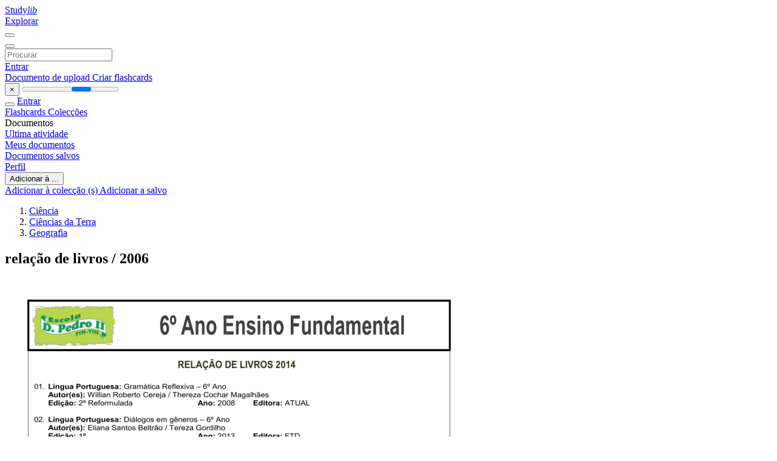

--- FILE ---
content_type: text/html;charset=UTF-8
request_url: https://studylibpt.com/doc/2120293/rela%C3%A7%C3%A3o-de-livros---2006
body_size: 10894
content:











































    




























<!DOCTYPE html>
<html lang="pt">
<head>
    











<meta charset="utf-8">
<meta http-equiv="x-dns-prefetch-control" content="on">












<meta name="viewport" content="width=device-width, initial-scale=1, shrink-to-fit=no">
<meta http-equiv="x-ua-compatible" content="ie=edge">


<title>rela&ccedil;&atilde;o de livros / 2006</title>


    <meta name="description" content="ensaios gratuitos, ajuda com a li&ccedil;&atilde;o de casa, flashcards, trabalhos de pesquisa, relat&oacute;rios de livros, trabalhos acad&ecirc;micos, hist&oacute;ria, ci&ecirc;ncia, pol&iacute;tica">


    <meta name="keywords" content="Ensaios gratuitos, ajuda com a li&ccedil;&atilde;o de casa, flashcards, trabalhos de pesquisa, relat&oacute;rios de livros, trabalhos acad&ecirc;micos, hist&oacute;ria, ci&ecirc;ncia, pol&iacute;tica">





    <meta name="thumbnail" content="//s1.studylibpt.com/store/data/002120293_1-c87832c35e7ded5729d873e246ea1b94.png">



    





<link rel="stylesheet" href="/theme/issuu2/design-4/dist/styles/design-4.css?_=1768295451018">










<link rel="apple-touch-icon-precomposed" href="/apple-touch-icon-precomposed.png">
<link rel="apple-touch-icon" sizes="180x180" href="/apple-touch-icon.png">
<link rel="icon" type="image/png" sizes="32x32" href="/favicon-32x32.png">
<link rel="icon" type="image/png" sizes="194x194" href="/favicon-194x194.png">
<link rel="icon" type="image/png" sizes="192x192" href="/android-chrome-192x192.png">
<link rel="icon" type="image/png" sizes="16x16" href="/favicon-16x16.png">
<link rel="mask-icon" href="/safari-pinned-tab.svg" color="#ff6d5a">
<link rel="manifest" href="/site.webmanifest">
<meta name="msapplication-TileColor" content="#fff">
<meta name="msapplication-config" content="/browserconfig.xml">
<meta name="theme-color" content="#fff">




    <meta property="og:title" content="rela&ccedil;&atilde;o de livros / 2006"/>


    <meta property="og:description" content="ensaios gratuitos, ajuda com a li&ccedil;&atilde;o de casa, flashcards, trabalhos de pesquisa, relat&oacute;rios de livros, trabalhos acad&ecirc;micos, hist&oacute;ria, ci&ecirc;ncia, pol&iacute;tica">

<meta property="og:type" content="article"/>

    <meta property="og:url" content="https://studylibpt.com/doc/2120293/rela&ccedil;&atilde;o-de-livros---2006">


    <meta property="og:image" content="//s1.studylibpt.com/store/data/002120293_1-c87832c35e7ded5729d873e246ea1b94.png">

<meta property="og:site_name" content="studylibpt.com">


    <meta name="twitter:title" content="rela&ccedil;&atilde;o de livros / 2006">


    <meta name="twitter:description" content="ensaios gratuitos, ajuda com a li&ccedil;&atilde;o de casa, flashcards, trabalhos de pesquisa, relat&oacute;rios de livros, trabalhos acad&ecirc;micos, hist&oacute;ria, ci&ecirc;ncia, pol&iacute;tica">

<meta name="twitter:card" content="summary">

    <meta name="twitter:image" content="//s1.studylibpt.com/store/data/002120293_1-c87832c35e7ded5729d873e246ea1b94.png">

<meta name="twitter:site" content="@studylibpt.com">


            

<link rel="preconnect" href="https://s1p.studylibpt.com/store/data/002120293.pdf?k=AwAAAZv85Rx9AAACWAOU5itblIeySIm9gBJDUy8bojpK">

<link rel="preconnect" href="https://googleads.g.doubleclick.net/" crossorigin>

<link rel="preload" as="script" href="https://studylibpt.com/viewer_next/web/pdf.viewer2.js">
<link rel="preload" as="script" href="https://studylibpt.com/viewer_next/build/pdf.worker.js">

<link rel="canonical" href="https://studylibpt.com/doc/2120293/rela%C3%A7%C3%A3o-de-livros---2006">


<script type="application/ld+json">[{"itemListElement":[{"position":1,"name":"Ciência","item":"https://studylibpt.com/catalog/Ci%C3%AAncia","@type":"ListItem"},{"position":2,"name":"Ciências da Terra","item":"https://studylibpt.com/catalog/Ci%C3%AAncia/Ci%C3%AAncias+da+Terra","@type":"ListItem"},{"position":3,"name":"Geografia","item":"https://studylibpt.com/catalog/Ci%C3%AAncia/Ci%C3%AAncias+da+Terra/Geografia","@type":"ListItem"}],"@context":"https://schema.org","@type":"BreadcrumbList"},{"dateModified":"2019-04-01T15:38:57Z","datePublished":"2017-06-06T10:46:35Z","headline":"relação de livros / 2006","image":"https://s1.studylibpt.com/store/data/002120293_1-c87832c35e7ded5729d873e246ea1b94.png","mainEntityOfPage":{"@id":"https://google.com/article","@type":"WebPage"},"inLanguage":"pt","@context":"https://schema.org","@type":"Article"}]</script>



<script>


	
	
	
	
		var gaVC = 'd';
	

</script>

<style>

#survey
{
	padding: 1rem 22px;
	background-color: #fff8d8;
}

#survey span
{
	font-weight: bold;
}

#survey form
{
	display: inline;
}

#survey output
{
	display: none;
	color: #5bc0de;
	font-weight: bold;
}

#survey p
{
	font-size: 0.5rem;
	margin: 1rem 0 0;
}

#survey .breadcrumb
{
	padding: 0 0 0 1rem;
	margin: 1rem 0 0.5rem;
	border-left: 3px solid #78756e;
}

#survey .answer
{
	font-weight: normal;
	white-space: nowrap;
}

#survey .answer > a
{
	margin-left: .5rem;
}

#survey .answer .fa
{
	font-size: 1.5rem;
}

#survey .rating
{
	unicode-bidi: bidi-override;
	direction: rtl;
	text-align: center;
	font-family: empty;
	font-size: 0;

	margin-left: 1rem;
	white-space: nowrap;
}

#survey .rating > i
{
	display: inline-block;
	position: relative;
	padding-left: 0.5rem;
	font-size: 2rem;
	opacity: 0.4;
	cursor: pointer;
}

#survey .rating > i:hover,
#survey .rating > i:hover ~ i,
#survey .rating > i.active,
#survey .rating > i.active ~ i
{
	opacity: 1;
}

@media (max-width: 767px)
{
#survey
{
	display: none;
}}





</style>
        

<script>
    var gaUserId = 2;
    var gaUserType = 'empty';
</script>



<style>
.above-content
{
    height: 120px;
    max-height: 120px;
}
.above-content > div,
.above-content > div > ins
{
    height: 110px;
    max-height: 110px;
}

.below-content
{
     height: 120px;
	 max-height: 120px;
}
.below-content > div > ins,
.below-content > div
{
	  height: 110px;
	  max-height: 110px;
}
@media (max-width: 567px)
{
    .below-content,
	.below-content > div > ins,
	.below-content > div
	{
		height: initial;
		max-height: initial;
		
	}
}

.sidebar-top-content,
.sidebar-bottom-content
{
    margin-left:-15px;
}
</style>

<script async src="https://www.googletagmanager.com/gtag/js?id=G-67EXP0N352"></script>
<script>
window.dataLayer = window.dataLayer || [];
function gtag(){dataLayer.push(arguments)}
gtag('js', new Date());
gtag('config', 'G-67EXP0N352');
</script>


    <link rel="stylesheet" href="https://fonts.googleapis.com/css?family=Roboto:300,400&display=swap&subset=cyrillic">
<link rel="stylesheet" href="/memtrick_theme-c141f8/dist/theme.css">
<script>
    var Flashcards = {
        lang: 'pt',
        root: "/flashcards",
        themeRoot: '/theme/issuu2/static'
    };
</script>



</head>

<body class="">

    
<noscript><iframe src="//www.googletagmanager.com/ns.html?id=GTM-W26NR3"
height="0" width="0" style="display:none;visibility:hidden"></iframe></noscript>
<script>(function(w,d,s,l,i){w[l]=w[l]||[];w[l].push({'gtm.start':
new Date().getTime(),event:'gtm.js'});var f=d.getElementsByTagName(s)[0],
j=d.createElement(s),dl=l!='dataLayer'?'&l='+l:'';j.async=true;j.src=
'//www.googletagmanager.com/gtm.js?id='+i+dl;f.parentNode.insertBefore(j,f);
})(window,document,'script','dataLayer','GTM-W26NR3');</script>


<nav class="navbar navbar-white navbar-expand-xl">
    <div class="navbar-nav nav flex-nowrap">
        <a class="navbar-brand" href="/">
            
                
                
                    <s class="fa-stack fa-xs">
                        <i class="fas fa-square fa-stack-2x"></i>
                        <i class="fas fa-users-class fa-stack-1x fa-inverse"></i>
                    </s>
                    <span class="hidden-sm-down d-inline-flex">
                        Study<em>lib</em>
                    </span>
                
            
        </a>
        <div class="nav-divider"></div>

        

        
            <a class="nav-item nav-link" href="/catalog/">
                Explorar
            </a>
        

        

        
    </div>

    <button class="navbar-toggler collapsed" type="button"
            data-toggle="collapse" data-target="#navbar">
        <span class="navbar-toggler-icon"></span>
    </button>

    <div class="navbar-collapse collapse" id="navbar">
        <div class="nav-divider"></div>
        <form class="navbar-search form-inline" action="/search/">
            <div class="input-group">
                <div class="input-group-prepend">
                    <button class="form-btn btn btn-outline" type="submit">
                        <i class="fa fa-search"></i>
                    </button>
                </div>
                <input class="form-control" required
                       type="text" name="q" value=""
                       placeholder="Procurar">
            </div>
        </form>

        <div class="navbar-nav ml-auto text-nowrap">
            <div class="nav-divider"></div>

            
                <a class="nav-item nav-link" href="/login">
                    Entrar
                </a>
                <div class="nav-divider"></div>
            

            <div class="navbar-item navbar-text text-initial">
                
                    <a href="/uploadform" class="btn btn-sm btn-secondary"
                       onclick="_ym('document_upload'); return true">
                        Documento de upload
                    </a>
                

                

                
                    <a class="btn btn-sm btn-primary" href="/flashcards/new-pack">
                        Criar flashcards
                    </a>
                
            </div>
        </div>
    </div>
</nav>

<div class="wrapper-default">
    <section class="upload-info my-3">
        <div class="container">
            <button class="close" type="button">&times;</button>
            <progress class="progress" max="100">
                <div class="progress">
                    <span class="progress-bar"></span>
                </div>
            </progress>
        </div>
    </section>

    <div class="row no-gutters flex-nowrap">
        <nav class="sidebar collapse bg-white
                
                "
             id="sidebar">

            <div class="sidebar-wrapper">
                
                <div class="sidebar-header sidebar-list-group-item--theme active text-truncate mt-2 py-1 d-flex align-items-baseline">
                    <button class="sidebar-toggle btn btn-transparent" type="button" data-toggle="collapse" data-target="#sidebar">
                        <i class="fa fa-home"></i>
                    </button>
                    <a class="sidebar-list-group-item--theme active flex-fill" href="/dashboard">
                        Entrar
                    </a>
                </div>

                <div class="list-group">
                    
                        
                            
                            
                            
                                <a class="list-group-item list-group-item-action sidebar-item
                                        "
                                   href="/flashcards/">

                                    <i class="fa fa-fw fa-brain"></i>
                                    Flashcards
                                </a>
                            
                        
                    
                        
                            
                            
                            
                                <a class="list-group-item list-group-item-action sidebar-item
                                        "
                                   href="/collections/">

                                    <i class="fa fa-fw fa-archive"></i>
                                    Colecções
                                </a>
                            
                        
                    
                        
                            
                                <div class="sidebar-item list-group-divider"></div>
                            
                            
                            
                        
                    
                        
                            
                            
                                <div class="list-group-item list-group-item-action sidebar-item
                                        "
                                     href="#documents_list" data-toggle="list">

                                    <i class="fa fa-fw fa-file"></i>
                                    Documentos

                                    <div class="list-group text-muted" id="documents_list">
                                        
                                            <a class="list-group-item list-group-item-action" href="/documents/activity">
                                                <i class="fa fa-fw fa-clock mt-1 float-left"></i>
                                                <div class="text-truncate">
                                                    Ultima atividade
                                                </div>
                                            </a>
                                        
                                            <a class="list-group-item list-group-item-action" href="/documents/">
                                                <i class="fa fa-fw fa-folder-open mt-1 float-left"></i>
                                                <div class="text-truncate">
                                                    Meus documentos
                                                </div>
                                            </a>
                                        
                                            <a class="list-group-item list-group-item-action" href="/documents/saved">
                                                <i class="fa fa-fw fa-bookmark mt-1 float-left"></i>
                                                <div class="text-truncate">
                                                    Documentos salvos
                                                </div>
                                            </a>
                                        
                                    </div>
                                </div>
                            
                            
                        
                    
                        
                            
                                <div class="sidebar-item list-group-divider"></div>
                            
                            
                            
                        
                    
                        
                            
                            
                            
                                <a class="list-group-item list-group-item-action sidebar-item
                                        "
                                   href="/profile">

                                    <i class="fa fa-fw fa-cog"></i>
                                    Perfil
                                </a>
                            
                        
                    

                    
                </div>
            </div>
        </nav>

        <script>
            try {
                window.addEventListener('orientationchange', function () {
                    if (screen.availWidth < 640) {
                        document.getElementById('sidebar').classList.remove('show');
                    }
                });
                window.dispatchEvent(new Event('orientationchange'));
            } catch (e) {
            }
        </script>

        
            

            
                <div class="col container 
                         container-wide 
                        ">
                    

    
        <section class="viewerX p-md-3 p-lg-0">
            <div class="row">
                <div class="col-lg-9">
                	
						<div class="viewerX-header clearfix">
							<div class="btn-group float-right m-3 ml-0">
								

								
									<button class="btn btn-outline-secondary btn-sm dropdown-toggle rounded-pill"
											type="button" data-toggle="dropdown">
										Adicionar à ...
									</button>

									<div class="dropdown-menu dropdown-menu-right">
										<a class="dropdown-item" href="#"
										   data-toggle="modal" data-target="#collection-actions">
											Adicionar à colecção (s)
										</a>
										
											<a class="dropdown-item" id="saved" href="#"
											   data-action="add">
												
													
													
														Adicionar a salvo
													
												
											</a>
										
									</div>
								
							</div>

							<div class="panel mt-lg-3 pb-2">
								<ol class="breadcrumb mb-0 pt-1 pb-0 hidden-lg-down">
									
										
											
												<li class="breadcrumb-item">
													<a href="/catalog/Ci%C3%AAncia">Ci&ecirc;ncia</a>
												</li>
											
												<li class="breadcrumb-item">
													<a href="/catalog/Ci%C3%AAncia/Ci%C3%AAncias+da+Terra">Ci&ecirc;ncias da Terra</a>
												</li>
											
												<li class="breadcrumb-item">
													<a href="/catalog/Ci%C3%AAncia/Ci%C3%AAncias+da+Terra/Geografia">Geografia</a>
												</li>
											
										
										
									
								</ol>

								

								<h1 class="mx-3 my-md-2 pt-2 pb-0 text-truncate2">rela&ccedil;&atilde;o de livros / 2006</h1>

								
							</div>
						</div>
					

					

                    
                        
                        
                            <div class="viewerX-text">
                                <img class="img-fluid w-100 my-3" width="768" height="994"
                                    src="//s1.studylibpt.com/store/data/002120293_1-c87832c35e7ded5729d873e246ea1b94-768x994.png" title="rela&ccedil;&atilde;o de livros / 2006">
                                <pre class="bg-white p-3" style="white-space:pre-line">RELA&amp;Ccedil;&amp;Atilde;O DE LIVROS 2014
01. L&amp;iacute;ngua Portuguesa: Gram&amp;aacute;tica Reflexiva &ndash; 6&amp;ordm; Ano
Autor(es): Willian Roberto Cereja / Thereza Cochar Magalh&amp;atilde;es
Edi&amp;ccedil;&amp;atilde;o: 2&amp;ordf; Reformulada
Ano: 2008
Editora: ATUAL
02. L&amp;iacute;ngua Portuguesa: Di&amp;aacute;logos em g&amp;ecirc;neros &ndash; 6&amp;ordm; Ano
Autor(es): Eliana Santos Beltr&amp;atilde;o / Tereza Gordilho
Edi&amp;ccedil;&amp;atilde;o: 1&amp;ordf;
Ano: 2013
Editora: FTD
03. Dicion&amp;aacute;rio: Mini Aur&amp;eacute;lio
Autor(es): Aur&amp;eacute;lio Buarque de Holanda Ferreira
Edi&amp;ccedil;&amp;atilde;o: 6&amp;ordf; revista e atualizada (revisado conforme acordo ortogr&amp;aacute;fico)
Ano: 2008
Editora: POSITIVO
04. Ingl&amp;ecirc;s: Journey to English 1
Autor(es): Carina Guiname Shiroma / Maur&amp;iacute;cio Shiroma
Volume: 01
Editora: MACMILLAN (ATUAL)
05. Dicion&amp;aacute;rio: LAROUSSE (Mini) &ndash; Ingl&amp;ecirc;s - Portugu&amp;ecirc;s / Portugu&amp;ecirc;s - Ingl&amp;ecirc;s
Editora: LAROUSSE (ESCALA EDUCACIONAL)
06. Hist&amp;oacute;ria: Projeto Ararib&amp;aacute; &ndash; 6&amp;ordm; Ano
Autor(es): Maria Raquel Apolin&amp;aacute;rio
Edi&amp;ccedil;&amp;atilde;o: 3&amp;ordf;
Ano:
Editora: MODERNA
07. Arte: Projeto Radix Arte &ndash; 6&amp;ordm; Ano
Autor(es): Be&amp;aacute; Meira
Edi&amp;ccedil;&amp;atilde;o: 2&amp;ordf;
Ano: 2009
Editora: SCIPIONE
08. Geografia: Projeto Telaris &ndash; 6&amp;ordm; Ano
Autor(res): Jos&amp;eacute; William Vesentini / V&amp;acirc;nia Vlach
Edi&amp;ccedil;&amp;atilde;o: 1&amp;ordf;
Ano: 2013
Editora: &amp;Aacute;TICA
09. Ci&amp;ecirc;ncias: Ci&amp;ecirc;ncias Naturais &ndash; Aprendendo com o cotidiano &ndash; 6&amp;ordm; Ano
Autor(es): Eduardo Leite do Canto
Edi&amp;ccedil;&amp;atilde;o: 3&amp;ordf;
Ano:
Editora: MODERNA
10. Matem&amp;aacute;tica: Matem&amp;aacute;tica Bianchini &ndash; 6&amp;ordm; Ano
Autor(es): Edvaldo Bianchini
Edi&amp;ccedil;&amp;atilde;o: 7&amp;ordf;
Ano: 2011
Editora: MODERNA
11. Ens. Religioso: B&amp;iacute;blia Sagrada
12. Agenda Escolar/2014
Obs:
1 &ndash; &amp;Eacute; indispens&amp;aacute;vel que o aluno tenha todos os livros, inclusive os liter&amp;aacute;rios.
2 &ndash; Os livros dever&amp;atilde;o ser identificados com o nome completo do aluno.
3 &ndash; Os livros ser&amp;atilde;o vendidos na Livraria Nissi, instalada temporariamente no pr&amp;eacute;dio da Educa&amp;ccedil;&amp;atilde;o Infantil, a partir do dia 16/12/2013, das 8h
&amp;agrave;s 12h e das 15h &amp;agrave;s 17h.
RELA&amp;Ccedil;&amp;Atilde;O DE LITER&amp;Aacute;RIOS / 2014
6&amp;ordm; Ano &ndash; ENSINO FUNDAMENTAL
1&amp;ordm; BIMESTRE
T&amp;iacute;tulo: Defici&amp;ecirc;ncia, sem medo!
Autor(es): Sylvie Boutaudou
Editora: ESCALA EDUCACIONAL
2&amp;ordm; BIMESTRE
T&amp;iacute;tulo: Abram a porta pro papai
Autor(es): Ilsa Lima Monteiro
Editora: FTD
3&amp;ordm; BIMESTRE
T&amp;iacute;tulo: O Conde de Monte Cristo
Autor(es): Alexandre Dumas &ndash; Adapta&amp;ccedil;&amp;atilde;o: Leonardo Chianca
Editora: ESCALA EDUCACIONAL
4&amp;ordm; BIMESTRE
T&amp;iacute;tulo: Cr&amp;ocirc;nicas 1 (S&amp;eacute;rie Para Gostar de Ler)
Autor(es): Carlos Drummond de Andrade, Fernando Sabino,
Paulo Mendes Campos e Rubem Braga
Editora: &amp;Aacute;TICA
</pre>
                            </div>
                        
                        
                    

                    
                        <div class="panel mt-3 mb-md-3 p-3">
                            <h5 class="mb-3">
                                Documentos relacionados
                            </h5>
                            <div class="row">
                                
                                    <div class="col-lg-3 col-md-4 col-sm-6">
                                        <div class="card thumbnail-2 shadow-sm mb-3">
    <div class="card-img-top p-3">
        <a class="d-block" href="/doc/209282/rela%C3%A7%C3%A3o-de-livros---2006">
            <img class="img-fluid w-100"  src="//s1.studylibpt.com/store/data/000209282_1-86b0dc5a18722486a351a13f5ce07110-300x300.png"
                alt="rela&ccedil;&atilde;o de livros / 2006" width="300px" height="300px">
        </a>
    </div>
    <div class="card-body p-3">
        <a class="card-link stretched-link" href="/doc/209282/rela%C3%A7%C3%A3o-de-livros---2006" title="rela&ccedil;&atilde;o de livros / 2006">
            <div class="text-truncate3">rela&ccedil;&atilde;o de livros / 2006</div>
        </a>
    </div>
</div>

                                    </div>
                                
                                    <div class="col-lg-3 col-md-4 col-sm-6">
                                        <div class="card thumbnail-2 shadow-sm mb-3">
    <div class="card-img-top p-3">
        <a class="d-block" href="/doc/5487133/rela%C3%A7%C3%A3o-de-livros-2013">
            <img class="img-fluid w-100"  src="//s1.studylibpt.com/store/data/005487133_1-99c1d65b2c8a87eb6f2611975a481cab-300x300.png"
                alt="rela&ccedil;&atilde;o de livros 2013" width="300px" height="300px">
        </a>
    </div>
    <div class="card-body p-3">
        <a class="card-link stretched-link" href="/doc/5487133/rela%C3%A7%C3%A3o-de-livros-2013" title="rela&ccedil;&atilde;o de livros 2013">
            <div class="text-truncate3">rela&ccedil;&atilde;o de livros 2013</div>
        </a>
    </div>
</div>

                                    </div>
                                
                                    <div class="col-lg-3 col-md-4 col-sm-6">
                                        <div class="card thumbnail-2 shadow-sm mb-3">
    <div class="card-img-top p-3">
        <a class="d-block" href="/doc/2164395/rela%C3%A7%C3%A3o-de-livros---2006">
            <img class="img-fluid w-100"  src="//s1.studylibpt.com/store/data/002164395_1-854afce2daecc2366632dfb8bed4c324-300x300.png"
                alt="rela&ccedil;&atilde;o de livros / 2006" width="300px" height="300px">
        </a>
    </div>
    <div class="card-body p-3">
        <a class="card-link stretched-link" href="/doc/2164395/rela%C3%A7%C3%A3o-de-livros---2006" title="rela&ccedil;&atilde;o de livros / 2006">
            <div class="text-truncate3">rela&ccedil;&atilde;o de livros / 2006</div>
        </a>
    </div>
</div>

                                    </div>
                                
                                    <div class="col-lg-3 col-md-4 col-sm-6">
                                        <div class="card thumbnail-2 shadow-sm mb-3">
    <div class="card-img-top p-3">
        <a class="d-block" href="/doc/2223025/autores">
            <img class="img-fluid w-100"  src="//s1.studylibpt.com/store/data/002223025_1-1c9cdbeb69c66916689ecdcdc03201b3-300x300.png"
                alt="Autores" width="300px" height="300px">
        </a>
    </div>
    <div class="card-body p-3">
        <a class="card-link stretched-link" href="/doc/2223025/autores" title="Autores">
            <div class="text-truncate3">Autores</div>
        </a>
    </div>
</div>

                                    </div>
                                
                                    <div class="col-lg-3 col-md-4 col-sm-6">
                                        <div class="card thumbnail-2 shadow-sm mb-3">
    <div class="card-img-top p-3">
        <a class="d-block" href="/doc/480133/lista-de-material-2016-6%C2%B0-ano-%E2%80%93-ensino-fundamental-ii">
            <img class="img-fluid w-100"  src="//s1.studylibpt.com/store/data/000480133_1-d69087704ab35cdc4e54dcbd4ae3b16d-300x300.png"
                alt="lista de material 2016 6&deg; ano &ndash; ensino fundamental ii" width="300px" height="300px">
        </a>
    </div>
    <div class="card-body p-3">
        <a class="card-link stretched-link" href="/doc/480133/lista-de-material-2016-6%C2%B0-ano-%E2%80%93-ensino-fundamental-ii" title="lista de material 2016 6&deg; ano &ndash; ensino fundamental ii">
            <div class="text-truncate3">lista de material 2016 6&deg; ano &ndash; ensino fundamental ii</div>
        </a>
    </div>
</div>

                                    </div>
                                
                                    <div class="col-lg-3 col-md-4 col-sm-6">
                                        <div class="card thumbnail-2 shadow-sm mb-3">
    <div class="card-img-top p-3">
        <a class="d-block" href="/doc/2970973/col%C3%A9gio-network">
            <img class="img-fluid w-100"  src="//s1.studylibpt.com/store/data/002970973_1-8ce85b1d81b4b658bb37f3243c77cfd6-300x300.png"
                alt="COL&Eacute;GIO NETWORK" width="300px" height="300px">
        </a>
    </div>
    <div class="card-body p-3">
        <a class="card-link stretched-link" href="/doc/2970973/col%C3%A9gio-network" title="COL&Eacute;GIO NETWORK">
            <div class="text-truncate3">COL&Eacute;GIO NETWORK</div>
        </a>
    </div>
</div>

                                    </div>
                                
                                    <div class="col-lg-3 col-md-4 col-sm-6">
                                        <div class="card thumbnail-2 shadow-sm mb-3">
    <div class="card-img-top p-3">
        <a class="d-block" href="/doc/205992/lista-de-material-livros">
            <img class="img-fluid w-100"  src="//s1.studylibpt.com/store/data/000205992_1-68ac7c268249f554db5f17ea58515284-300x300.png"
                alt="LISTA DE MATERIAL LIVROS" width="300px" height="300px">
        </a>
    </div>
    <div class="card-body p-3">
        <a class="card-link stretched-link" href="/doc/205992/lista-de-material-livros" title="LISTA DE MATERIAL LIVROS">
            <div class="text-truncate3">LISTA DE MATERIAL LIVROS</div>
        </a>
    </div>
</div>

                                    </div>
                                
                                    <div class="col-lg-3 col-md-4 col-sm-6">
                                        <div class="card thumbnail-2 shadow-sm mb-3">
    <div class="card-img-top p-3">
        <a class="d-block" href="/doc/2075276/lista-de-material-livros---2%C3%A2%C2%BA-medio">
            <img class="img-fluid w-100"  src="//s1.studylibpt.com/store/data/002075276_1-ddd4c0f6311de697e4ae707cbeedc3f1-300x300.png"
                alt="LISTA DE MATERIAL LIVROS - 2&Acirc;&ordm; MEDIO" width="300px" height="300px">
        </a>
    </div>
    <div class="card-body p-3">
        <a class="card-link stretched-link" href="/doc/2075276/lista-de-material-livros---2%C3%A2%C2%BA-medio" title="LISTA DE MATERIAL LIVROS - 2&Acirc;&ordm; MEDIO">
            <div class="text-truncate3">LISTA DE MATERIAL LIVROS - 2&Acirc;&ordm; MEDIO</div>
        </a>
    </div>
</div>

                                    </div>
                                
                                    <div class="col-lg-3 col-md-4 col-sm-6">
                                        <div class="card thumbnail-2 shadow-sm mb-3">
    <div class="card-img-top p-3">
        <a class="d-block" href="/doc/463996/conte%C3%BAdo-da-prova-mensal-de-ci%C3%AAncias-%E2%80%93-2%C2%BA-bimestre-6%C2%BA-ano...">
            <img class="img-fluid w-100"  src="//s1.studylibpt.com/store/data/000463996_1-57ca946ea5cb003035820927870f28ca-300x300.png"
                alt="Conte&uacute;do da Prova Mensal de Ci&ecirc;ncias &ndash; 2&ordm; Bimestre 6&ordm; Anos A e B" width="300px" height="300px">
        </a>
    </div>
    <div class="card-body p-3">
        <a class="card-link stretched-link" href="/doc/463996/conte%C3%BAdo-da-prova-mensal-de-ci%C3%AAncias-%E2%80%93-2%C2%BA-bimestre-6%C2%BA-ano..." title="Conte&uacute;do da Prova Mensal de Ci&ecirc;ncias &ndash; 2&ordm; Bimestre 6&ordm; Anos A e B">
            <div class="text-truncate3">Conte&uacute;do da Prova Mensal de Ci&ecirc;ncias &ndash; 2&ordm; Bimestre 6&ordm; Anos A e B</div>
        </a>
    </div>
</div>

                                    </div>
                                
                                    <div class="col-lg-3 col-md-4 col-sm-6">
                                        <div class="card thumbnail-2 shadow-sm mb-3">
    <div class="card-img-top p-3">
        <a class="d-block" href="/doc/1978802/3%C2%BA-ano---ensino-m%C3%A9dio">
            <img class="img-fluid w-100"  src="//s1.studylibpt.com/store/data/001978802_1-09fe82328f77338182aa434f18695eb2-300x300.png"
                alt="3&ordm; Ano - Ensino M&eacute;dio" width="300px" height="300px">
        </a>
    </div>
    <div class="card-body p-3">
        <a class="card-link stretched-link" href="/doc/1978802/3%C2%BA-ano---ensino-m%C3%A9dio" title="3&ordm; Ano - Ensino M&eacute;dio">
            <div class="text-truncate3">3&ordm; Ano - Ensino M&eacute;dio</div>
        </a>
    </div>
</div>

                                    </div>
                                
                                    <div class="col-lg-3 col-md-4 col-sm-6">
                                        <div class="card thumbnail-2 shadow-sm mb-3">
    <div class="card-img-top p-3">
        <a class="d-block" href="/doc/3389523/9%C2%BA-ano-do-ensino-fundamental---grupo-educacional-pro-campus">
            <img class="img-fluid w-100"  src="//s1.studylibpt.com/store/data/003389523_1-d24336359ae5b395cbfadeab98fdd0cf-300x300.png"
                alt="9&ordm; ano do ensino fundamental - grupo educacional pro campus" width="300px" height="300px">
        </a>
    </div>
    <div class="card-body p-3">
        <a class="card-link stretched-link" href="/doc/3389523/9%C2%BA-ano-do-ensino-fundamental---grupo-educacional-pro-campus" title="9&ordm; ano do ensino fundamental - grupo educacional pro campus">
            <div class="text-truncate3">9&ordm; ano do ensino fundamental - grupo educacional pro campus</div>
        </a>
    </div>
</div>

                                    </div>
                                
                                    <div class="col-lg-3 col-md-4 col-sm-6">
                                        <div class="card thumbnail-2 shadow-sm mb-3">
    <div class="card-img-top p-3">
        <a class="d-block" href="/doc/1564740/planejamento-anual-2015-disciplina--filosofia-s%C3%A9rie--4%C2%BA-a...">
            <img class="img-fluid w-100"  src="//s1.studylibpt.com/store/data/001564740_1-d1c56a2645fd224ed8dbe35d2cfb5be9-300x300.png"
                alt="Planejamento Anual 2015 Disciplina: Filosofia S&eacute;rie: 4&ordm; ANO Ensino" width="300px" height="300px">
        </a>
    </div>
    <div class="card-body p-3">
        <a class="card-link stretched-link" href="/doc/1564740/planejamento-anual-2015-disciplina--filosofia-s%C3%A9rie--4%C2%BA-a..." title="Planejamento Anual 2015 Disciplina: Filosofia S&eacute;rie: 4&ordm; ANO Ensino">
            <div class="text-truncate3">Planejamento Anual 2015 Disciplina: Filosofia S&eacute;rie: 4&ordm; ANO Ensino</div>
        </a>
    </div>
</div>

                                    </div>
                                
                            </div>
                        </div>
                    
                </div>

                <div class="col-lg-3">
                    <div class="viewerX-sidebar">
                        

                        <div class="panel mt-md-3 p-3">
                            
                                
                                <a class="btn btn-warning btn-block mb-4" id="download"
                                       
                                       href="/download/2120293" rel="nofollow"
                                       onclick="_ym('document_download');return true">
                                    <span class="fa fa-fw fa-file-pdf"></span>
                                    Download
                                </a>
                            

							

                            


							
                            
                            
                        </div>

                        
                    </div>
                </div>
            </div>
        </section>
    
    


<div class="modal" id="collection-actions" tabindex="-1">
    <div class="modal-dialog">
        <div class="modal-content">
            <div class="modal-header">
                <h5 class="modal-title">
                    Adicionar este documento para recolha (s)
                </h5>
                <button class="close" id="collection-close" type="button" data-dismiss="modal">
                    <span class="far fa-times-circle"></span>
                </button>
            </div>
            <div class="modal-body">
                <div id="collection-dialog">
                    <p>
                        Você pode adicionar este documento para sua coleção de estudo (s)
                    </p>
                    
                        
                            <a class="btn btn-sm btn-primary float-right" href="/login">
                                Assinar em
                            </a>
                            Disponível apenas para usuários autorizados
                        
                        
                    
                </div>
                <div class="collapse" id="collection-create">
                    <form method="post">
                        <div class="form-group">
                            <label for="collection-title">
                                Título
                            </label>
                            <input class="form-control" id="collection-title"
                                   type="text" name="name" min="1" required
                                   placeholder="Digite o título coleção">
                        </div>
                        <div class="form-group">
                            <label for="collection-description">
                                Descrição
                                <span class="text-muted font-weight-normal">
                                    (opcional)
                                </span>
                            </label>
                            <textarea class="form-control" id="collection-description"
                                  name="description" rows="3"
                                  placeholder="Digite descrição da coleção"></textarea>
                        </div>
                        <div class="form-group">
                            <label>
                                Visível para
                            </label>
                            <span class="ml-4 pt-1">
                                <div class="custom-control custom-radio custom-control-inline">
                                    <input class="custom-control-input" id="collection-public"
                                           type="radio" name="public" value="true" checked>
                                    <label class="custom-control-label" for="collection-public">
                                        Todos
                                    </label>
                                </div>
                                <div class="custom-control custom-radio custom-control-inline">
                                    <input class="custom-control-input" id="collection-private"
                                           type="radio" name="public" value="false">
                                    <label class="custom-control-label" for="collection-private">
                                        Apenas eu
                                    </label>
                                </div>
                            </span>
                            <button class="btn btn-sm btn-primary float-right" type="submit">
                                Criar coleção
                            </button>
                        </div>
                    </form>
                </div>
            </div>
        </div>
    </div>
</div>

<div class="modal" id="saved-actions" tabindex="-1">
    <div class="modal-dialog">
        <div class="modal-content">
            <div class="modal-header">
                <h5 class="modal-title">
                    Adicionar este documento para salva
                </h5>
                <button class="close" type="button" data-dismiss="modal">
                    <span class="far fa-times-circle"></span>
                </button>
            </div>
            <div class="modal-body">
                <p>
                    Você pode adicionar este documento para a sua lista salva
                </p>
                <a class="btn btn-sm btn-primary float-right" href="/login">
                    Assinar em
                </a>
                Disponível apenas para usuários autorizados
            </div>
        </div>
    </div>
</div>

                </div>
            

            
        
    </div>
</div>


    <footer class="footer2">
        <div class="container container-wide">
            <div class="row">
                <div class="col-md-6 bordered">
                    <div class="row">
                        <div class="col-6">
                            <div class="navigation">
                                <h6>Produtos</h6>
                                <nav class="nav flex-column text-white">




<a class="nav-item nav-link" href="/catalog/">Documentos</a>

    <a class="nav-item nav-link" href="/flashcards/explorer">Flashcards</a>






</nav>
                            </div>
                        </div>

                        <div class="col-6">
                            <div class="navigation">
                                <h6>Suporte</h6>
                                <nav class="nav flex-column">




<a class="nav-item nav-link" href="/abuse">Denúncia</a>
<a class="nav-item nav-link" href="/public/partners">Parceiros</a>
</nav>
                            </div>
                        </div>
                    </div>

                    <div class="copyright">
                        




<div class="my-3">&copy; 2013 - 2026 studylibpt.com todas as outras marcas registradas e direitos autorais são de propriedade de seus respectivos proprietários</div>


        <a class="mr-3" href="/privacy" onclick="
            return window.__tcfapi && !!window.__tcfapi('displayConsentUi',2,(()=>{}))">
    Privacidade</a>

        <a class="" href="/terms">
    Termos</a>



                    </div>
                </div>

                <div class="col-md-5 offset-md-1">
                    <div class="suggestion mt-4 pt-3">
                        




<h3>Faça uma sugestão</h3>
<p>Você encontrou erros na interface ou nos textos? Ou você sabe como melhorar a StudyLib interface do usuário? Sinta-se à vontade para enviar sugestões. É muito importante para nós!</p>
<button class="btn btn-primary btn-suggestion" id="feedback-btn" type="button" data-toggle="modal" data-target="#feedback">
    Adicionar feedback
</button>

                    </div>
                </div>
            </div>
        </div>
    </footer>


<div class="modal" id="feedback" tabindex="-1">
    <div class="modal-dialog modal-dialog-centered modal-lg">
        <div class="modal-content">
            <div class="modal-header">
                <h5 class="modal-title">&nbsp;</h5>
                <button class="close" id="collection-close" type="button" data-dismiss="modal">
                    <span class="far fa-times-circle"></span>
                </button>
            </div>
            <div class="modal-body">
                <h4 class="mb-2 text-center" id="feedback-msg">
                    Sugira-nos como melhorar StudyLib
                </h4>

                <p class="text-muted text-center">
                    (Para reclamações, use
                    <a class="text-primary" href="/abuse">
                        outro formulário
                    </a>)
                </p>

                <form>
                    <input type="hidden" name="url" id="feedback-url">
                    <div class="form-group">
                        <textarea class="form-control" required
                                  name="message" rows="10" min="4"
                                  placeholder="Escreva suas preocupações, sugestões e ideias aqui..."></textarea>
                    </div>
                    <div class="form-group row">
                        <div class="col-sm-6">
                            <label for="feedback_email" style="font-weight:500">
                                Seu email
                            </label>
                            <p class="text-muted small">
                                Entre se quiser receber resposta
                            </p>
                            <input class="form-control" id="feedback_email"
                                   type="email" name="email"
                                   pattern="^[^\s@]+@[^\s@]{2,}\.[^\s@]{2,}$"
                                   placeholder="Digite o email">
                        </div>
                        <div class="col-sm-6">
                            <p class="mt-3 mt-md-0" style="font-weight:500">
                                Nos avalie
                            </p>
                            <div class="custom-control custom-radio custom-control-inline">
                                <input class="custom-control-input" id="feedback_rating_1"
                                       type="radio" name="rating" value="1"/>
                                <label class="custom-control-label" for="feedback_rating_1">1</label>
                            </div>
                            <div class="custom-control custom-radio custom-control-inline">
                                <input class="custom-control-input" id="feedback_rating_2"
                                       type="radio" name="rating" value="2"/>
                                <label class="custom-control-label" for="feedback_rating_2">2</label>
                            </div>
                            <div class="custom-control custom-radio custom-control-inline">
                                <input class="custom-control-input" id="feedback_rating_3"
                                       type="radio" name="rating" value="3"/>
                                <label class="custom-control-label" for="feedback_rating_3">3</label>
                            </div>
                            <div class="custom-control custom-radio custom-control-inline">
                                <input class="custom-control-input" id="feedback_rating_4"
                                       type="radio" name="rating" value="4"/>
                                <label class="custom-control-label" for="feedback_rating_4">4</label>
                            </div>
                            <div class="custom-control custom-radio custom-control-inline">
                                <input class="custom-control-input" id="feedback_rating_5"
                                       type="radio" name="rating" value="5"/>
                                <label class="custom-control-label" for="feedback_rating_5">5</label>
                            </div>
                        </div>
                    </div>

                    <div class="float-right">
                        <button class="btn btn-link" type="button" data-dismiss="modal">
                            Cancelar
                        </button>
                        <button class="btn btn-primary" type="submit">
                            Mandar
                        </button>
                    </div>
                </form>
            </div>
        </div>
    </div>
</div>

<script>
var FileAPI =
{
    debug: false,
    withCredentials: false,
    staticPath: '/theme/common/static/fileapi@2.2.0/dist/',
    storeUrl: '//s1.studylibpt.com/store/upload',
    currentUserId: '2' || 2,
    afterUploadRedirect: '//studylibpt.com/afterupload'.replace(window.location.hostname, window.location.host)
};
</script>

<!-- /theme/common/static -->
<script data-cfasync="false" src="/theme/issuu2/design-4/dist/scripts/design-4.js?_=1768295451018"></script>

<script src="/memtrick_theme-c141f8/dist/ui.js"></script>

    

<script>
function sendToAnalytics(o)
{
    if (typeof ga === 'function')
    {
        ga('send', { hitType: 'event' /*, params */ });
    }

    if (typeof _gaq === 'object')
    {
        _gaq.push([ '_trackEvent' /*, params */ ]);
    }
}

function scrollToViewport()
{
    $('html').stop().animate(
    {
        scrollTop: $('.viewerX-header').offset().top
    },
    1000);
}

setTimeout(scrollToViewport, 1000);
$(window).on('orientationchange', scrollToViewport);

function collectionItem(value)
{
    return $(
        '<label class="btn btn-sm btn-outline-primary mr-2 mb-2 ' +
            (value.checked && 'active') + '">' +
        '<input type="checkbox" name="groupId" value="' + value.id + '" ' +
            (value.checked && 'checked') + '>' + value.name + '</label>')
        .prependTo('#collection-list');
}

function collectionState(value)
{
    $('#collection-dialog')[value === 'dialog' ? 'show' : 'hide']();
    $('#collection-create')[value === 'create' ? 'show' : 'hide']();
}

$('#collection-actions')
    .on('show.bs.modal', function()
    {
        $.get('/collection/list', function(data)
        {
            $('#collection-list').empty();
            $('#collection-load').hide();

            for (var i = data.length; i--;)
            {
                collectionItem(data[i]);
            }
        });
    })
    .on('hide.bs.modal', function()
    {
        $('#collection-load').show();
        collectionState('dialog');
    });

$('#collection-new').on('click', function()
{
    collectionState('create');
});

$('#collection-create form').on('submit', function()
{
    $.post('/collection/create', $(this).serialize(), function(data)
    {
        if (data && data.success)
        {
            collectionItem(
            {
                id: data.groupId,
                name: data.groupName,
                checked: data.success
            });
            collectionState('dialog');
        }
    });

    return false;
});

$('#collection-save').on('click', function()
{
    var params = $('#collection-list').serialize();
    if (params)
    {
        $.post('/collection/addDocument',
            params + '&docId=2120293', function()
        {
            $('#collection-actions').modal('hide');
        });
    }
});

$('#saved').on('click', function()
{
    if (true)
    {
        $('#saved-actions').modal('show');
        return;
    }

    var self = $(this);
    $.ajax(
    {
        method: 'GET',
        url: '/documents/' + 2120293 +'/' +
            self.data('action') + 'Favorite'
    })
    .done(function(data)
    {
        if (!data)
        {
            alert('Fail to add/remove favorite');
            return;
        }

        if (self.data('action') !== 'add')
        {
            self.text('Adicionar a salvo');
            self.data('action', 'add');
        }
        else
        {
            self.text("Retire do salvo");
            self.data('action', 'remove');
        }
    })
    .fail(function(error)
    {
        alert('Fail to add/remove favorite\n\n' + error);
    });
});


$('#survey')
    .on('click', 'button.close', function()
    {
        $('#survey').hide();

        if (typeof ga === 'function')
        {
            ga('send',
            {
                hitType: 'event',
                eventCategory: 'survey-useful ',
                eventAction: 'close'
            });
        }

        if (typeof _gaq === 'object')
        {
            _gaq.push(['_trackEvent', 'survey-useful ', 'close']);
        }
    })
    .on('click', '.answer > a', function()
    {
        $('#survey form').hide(0);
        $('#survey output').show(0);
        $('#survey').delay(5000).hide(0);

        if (typeof ga === 'function')
        {
            ga('send',
            {
                hitType: 'event',
                eventCategory: 'survey-useful ',
                eventAction: 'useful ',
                eventLabel: "2120293",
                eventValue: +$(this).data('value') || 0
            });
        }

        if (typeof _gaq === 'object')
        {
            _gaq.push(['_trackEvent', 'survey-useful ', 'useful ',
                "2120293", +$(this).data('value') || 0]);
        }
    })
    .on('click', '.rating > i', function()
    {
        $('#survey form').hide(0);
        $('#survey output').show(0);
        $('#survey').delay(5000).hide(0);
    });





</script>
<script>function _ym() {}</script>

<script type="text/javascript" >
(function(m,e,t,r,i,k,a){m[i]=m[i]||function(){(m[i].a=m[i].a||[]).push(arguments)};
m[i].l=1*new Date();k=e.createElement(t),a=e.getElementsByTagName(t)[0],k.async=1,k.src=r,a.parentNode.insertBefore(k,a)})
(window, document, "script", "https://mc.yandex.ru/metrika/tag.js", "ym");

ym(45167883, "init", {
    id:45167883,
    clickmap:true,
    trackLinks:true,
    accurateTrackBounce:true,
    webvisor:false
});
function _ym(target, params, callback, ctx)
{
    ym('45167883', 'reachGoal', target, params, callback, ctx);
}
</script>
<noscript><div><img src="https://mc.yandex.ru/watch/45167883" style="position:absolute; left:-9999px;" alt="" /></div></noscript>

<script defer src="https://static.cloudflareinsights.com/beacon.min.js/vcd15cbe7772f49c399c6a5babf22c1241717689176015" integrity="sha512-ZpsOmlRQV6y907TI0dKBHq9Md29nnaEIPlkf84rnaERnq6zvWvPUqr2ft8M1aS28oN72PdrCzSjY4U6VaAw1EQ==" data-cf-beacon='{"version":"2024.11.0","token":"a5cd5088d89d434bb8dfdbfed0af2a11","r":1,"server_timing":{"name":{"cfCacheStatus":true,"cfEdge":true,"cfExtPri":true,"cfL4":true,"cfOrigin":true,"cfSpeedBrain":true},"location_startswith":null}}' crossorigin="anonymous"></script>
</body>
</html>

